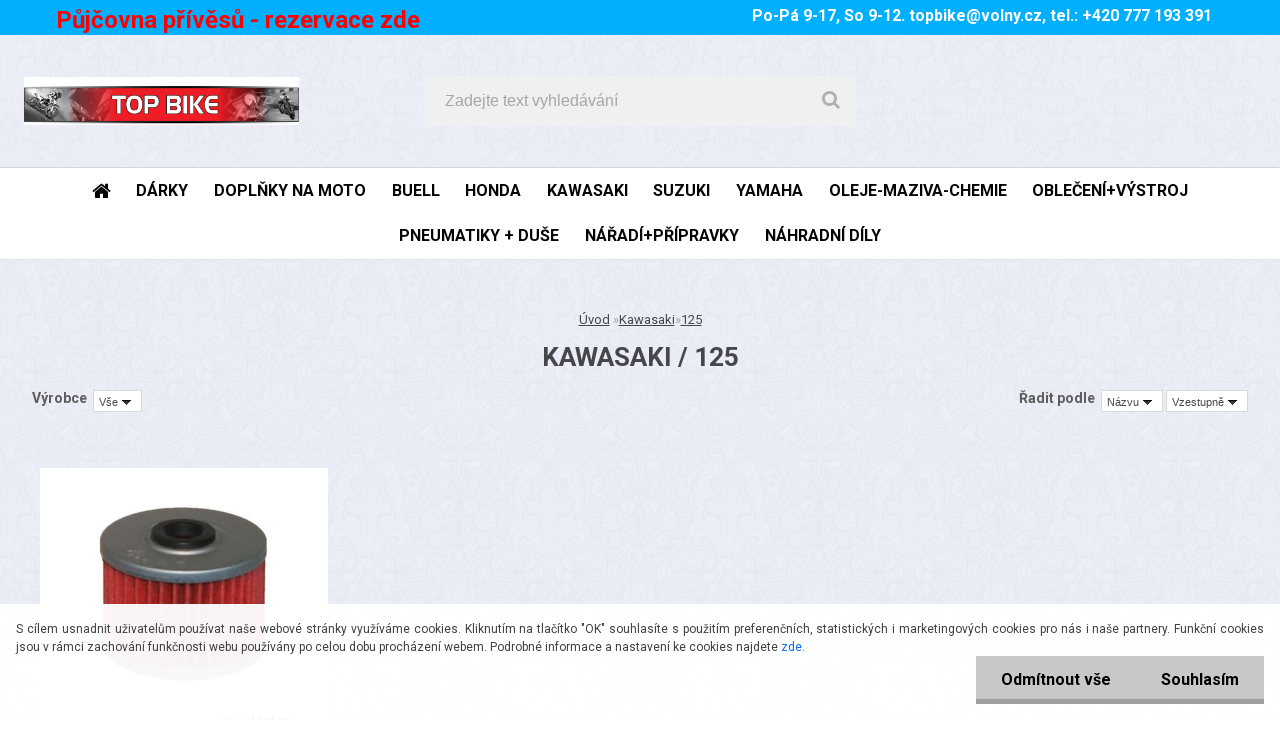

--- FILE ---
content_type: text/html; charset=utf-8
request_url: https://www.topbike.cz/topbike/eshop/7-1-Kawasaki/776-2-125
body_size: 15084
content:


        <!DOCTYPE html>
    <html xmlns:og="http://ogp.me/ns#" xmlns:fb="http://www.facebook.com/2008/fbml" lang="cs" class="tmpl__carbon">
      <head>
          <script>
              window.cookie_preferences = getCookieSettings('cookie_preferences');
              window.cookie_statistics = getCookieSettings('cookie_statistics');
              window.cookie_marketing = getCookieSettings('cookie_marketing');

              function getCookieSettings(cookie_name) {
                  if (document.cookie.length > 0)
                  {
                      cookie_start = document.cookie.indexOf(cookie_name + "=");
                      if (cookie_start != -1)
                      {
                          cookie_start = cookie_start + cookie_name.length + 1;
                          cookie_end = document.cookie.indexOf(";", cookie_start);
                          if (cookie_end == -1)
                          {
                              cookie_end = document.cookie.length;
                          }
                          return unescape(document.cookie.substring(cookie_start, cookie_end));
                      }
                  }
                  return false;
              }
          </script>
                <title>Kawasaki | Top bike</title>
        <script type="text/javascript">var action_unavailable='action_unavailable';var id_language = 'cs';var id_country_code = 'CZ';var language_code = 'cs-CZ';var path_request = '/request.php';var type_request = 'POST';var cache_break = "2518"; var enable_console_debug = false; var enable_logging_errors = false;var administration_id_language = 'cs';var administration_id_country_code = 'CZ';</script>          <script type="text/javascript" src="//ajax.googleapis.com/ajax/libs/jquery/1.8.3/jquery.min.js"></script>
          <script type="text/javascript" src="//code.jquery.com/ui/1.12.1/jquery-ui.min.js" ></script>
                  <script src="/wa_script/js/jquery.hoverIntent.minified.js?_=2025-01-22-11-52" type="text/javascript"></script>
        <script type="text/javascript" src="/admin/jscripts/jquery.qtip.min.js?_=2025-01-22-11-52"></script>
                  <script src="/wa_script/js/jquery.selectBoxIt.min.js?_=2025-01-22-11-52" type="text/javascript"></script>
                  <script src="/wa_script/js/bs_overlay.js?_=2025-01-22-11-52" type="text/javascript"></script>
        <script src="/wa_script/js/bs_design.js?_=2025-01-22-11-52" type="text/javascript"></script>
        <script src="/admin/jscripts/wa_translation.js?_=2025-01-22-11-52" type="text/javascript"></script>
        <link rel="stylesheet" type="text/css" href="/css/jquery.selectBoxIt.wa_script.css?_=2025-01-22-11-52" media="screen, projection">
        <link rel="stylesheet" type="text/css" href="/css/jquery.qtip.lupa.css?_=2025-01-22-11-52">
        
                  <script src="/wa_script/js/jquery.colorbox-min.js?_=2025-01-22-11-52" type="text/javascript"></script>
          <link rel="stylesheet" type="text/css" href="/css/colorbox.css?_=2025-01-22-11-52">
          <script type="text/javascript">
            jQuery(document).ready(function() {
              (function() {
                function createGalleries(rel) {
                  var regex = new RegExp(rel + "\\[(\\d+)]"),
                      m, group = "g_" + rel, groupN;
                  $("a[rel*=" + rel + "]").each(function() {
                    m = regex.exec(this.getAttribute("rel"));
                    if(m) {
                      groupN = group + m[1];
                    } else {
                      groupN = group;
                    }
                    $(this).colorbox({
                      rel: groupN,
                      slideshow:true,
                       maxWidth: "85%",
                       maxHeight: "85%",
                       returnFocus: false
                    });
                  });
                }
                createGalleries("lytebox");
                createGalleries("lyteshow");
              })();
            });</script>
          <script type="text/javascript">
      function init_products_hovers()
      {
        jQuery(".product").hoverIntent({
          over: function(){
            jQuery(this).find(".icons_width_hack").animate({width: "130px"}, 300, function(){});
          } ,
          out: function(){
            jQuery(this).find(".icons_width_hack").animate({width: "10px"}, 300, function(){});
          },
          interval: 40
        });
      }
      jQuery(document).ready(function(){

        jQuery(".param select, .sorting select").selectBoxIt();

        jQuery(".productFooter").click(function()
        {
          var $product_detail_link = jQuery(this).parent().find("a:first");

          if($product_detail_link.length && $product_detail_link.attr("href"))
          {
            window.location.href = $product_detail_link.attr("href");
          }
        });
        init_products_hovers();
        
        ebar_details_visibility = {};
        ebar_details_visibility["user"] = false;
        ebar_details_visibility["basket"] = false;

        ebar_details_timer = {};
        ebar_details_timer["user"] = setTimeout(function(){},100);
        ebar_details_timer["basket"] = setTimeout(function(){},100);

        function ebar_set_show($caller)
        {
          var $box_name = $($caller).attr("id").split("_")[0];

          ebar_details_visibility["user"] = false;
          ebar_details_visibility["basket"] = false;

          ebar_details_visibility[$box_name] = true;

          resolve_ebar_set_visibility("user");
          resolve_ebar_set_visibility("basket");
        }

        function ebar_set_hide($caller)
        {
          var $box_name = $($caller).attr("id").split("_")[0];

          ebar_details_visibility[$box_name] = false;

          clearTimeout(ebar_details_timer[$box_name]);
          ebar_details_timer[$box_name] = setTimeout(function(){resolve_ebar_set_visibility($box_name);},300);
        }

        function resolve_ebar_set_visibility($box_name)
        {
          if(   ebar_details_visibility[$box_name]
             && jQuery("#"+$box_name+"_detail").is(":hidden"))
          {
            jQuery("#"+$box_name+"_detail").slideDown(300);
          }
          else if(   !ebar_details_visibility[$box_name]
                  && jQuery("#"+$box_name+"_detail").not(":hidden"))
          {
            jQuery("#"+$box_name+"_detail").slideUp(0, function() {
              $(this).css({overflow: ""});
            });
          }
        }

        
        jQuery("#user_icon, #basket_icon").hoverIntent({
          over: function(){
            ebar_set_show(this);
            
          } ,
          out: function(){
            ebar_set_hide(this);
          },
          interval: 40
        });
        
        jQuery("#user_icon").click(function(e)
        {
          if(jQuery(e.target).attr("id") == "user_icon")
          {
            window.location.href = "https://www.topbike.cz/topbike/e-login/";
          }
        });

        jQuery("#basket_icon").click(function(e)
        {
          if(jQuery(e.target).attr("id") == "basket_icon")
          {
            window.location.href = "https://www.topbike.cz/topbike/e-basket/";
          }
        });
      
      });
    </script>        <meta http-equiv="Content-language" content="cs">
        <meta http-equiv="Content-Type" content="text/html; charset=utf-8">
        <meta name="language" content="czech">
        <meta name="keywords" content="kawasaki">
        <meta name="description" content="Zde vyberte kubaturu Vaší Kawasaki">
        <meta name="revisit-after" content="1 Days">
        <meta name="distribution" content="global">
        <meta name="expires" content="never">
                  <meta name="expires" content="never">
                    <link rel="canonical" href="https://www.topbike.cz/topbike/eshop/7-1-Kawasaki/776-2-125"/>
          <meta property="og:image" content="http://www.topbike.cz/fotky10633/design_setup/images/custom_image_logo.jpg" />
<meta property="og:image:secure_url" content="https://www.topbike.cz/fotky10633/design_setup/images/custom_image_logo.jpg" />
<meta property="og:image:type" content="image/jpeg" />

<meta name="google-site-verification" content="http://www.topbike.cz"/>            <meta name="robots" content="index, follow">
                      <link href="//www.topbike.cz/fotky10633/faviconCAN7O0CD.ico" rel="icon" type="image/x-icon">
          <link rel="shortcut icon" type="image/x-icon" href="//www.topbike.cz/fotky10633/faviconCAN7O0CD.ico">
                  <link rel="stylesheet" type="text/css" href="/css/lang_dependent_css/lang_cs.css?_=2025-01-22-11-52" media="screen, projection">
                <link rel='stylesheet' type='text/css' href='/wa_script/js/styles.css?_=2025-01-22-11-52'>
        <script language='javascript' type='text/javascript' src='/wa_script/js/javascripts.js?_=2025-01-22-11-52'></script>
        <script language='javascript' type='text/javascript' src='/wa_script/js/check_tel.js?_=2025-01-22-11-52'></script>
          <script src="/assets/javascripts/buy_button.js?_=2025-01-22-11-52"></script>
            <script type="text/javascript" src="/wa_script/js/bs_user.js?_=2025-01-22-11-52"></script>
        <script type="text/javascript" src="/wa_script/js/bs_fce.js?_=2025-01-22-11-52"></script>
        <script type="text/javascript" src="/wa_script/js/bs_fixed_bar.js?_=2025-01-22-11-52"></script>
        <script type="text/javascript" src="/bohemiasoft/js/bs.js?_=2025-01-22-11-52"></script>
        <script src="/wa_script/js/jquery.number.min.js?_=2025-01-22-11-52" type="text/javascript"></script>
        <script type="text/javascript">
            BS.User.id = 10633;
            BS.User.domain = "topbike";
            BS.User.is_responsive_layout = true;
            BS.User.max_search_query_length = 50;
            BS.User.max_autocomplete_words_count = 5;

            WA.Translation._autocompleter_ambiguous_query = ' Hledavý výraz je pro našeptávač příliš obecný. Zadejte prosím další znaky, slova nebo pokračujte odesláním formuláře pro vyhledávání.';
            WA.Translation._autocompleter_no_results_found = ' Nebyly nalezeny žádné produkty ani kategorie.';
            WA.Translation._error = " Chyba";
            WA.Translation._success = " Nastaveno";
            WA.Translation._warning = " Upozornění";
            WA.Translation._multiples_inc_notify = '<p class="multiples-warning"><strong>Tento produkt je možné objednat pouze v násobcích #inc#. </strong><br><small>Vámi zadaný počet kusů byl navýšen dle tohoto násobku.</small></p>';
            WA.Translation._shipping_change_selected = " Změnit...";
            WA.Translation._shipping_deliver_to_address = " Zásilka bude doručena na zvolenou adresu";

            BS.Design.template = {
              name: "carbon",
              is_selected: function(name) {
                if(Array.isArray(name)) {
                  return name.indexOf(this.name) > -1;
                } else {
                  return name === this.name;
                }
              }
            };
            BS.Design.isLayout3 = true;
            BS.Design.templates = {
              TEMPLATE_ARGON: "argon",TEMPLATE_NEON: "neon",TEMPLATE_CARBON: "carbon",TEMPLATE_XENON: "xenon",TEMPLATE_AURUM: "aurum",TEMPLATE_CUPRUM: "cuprum",TEMPLATE_ERBIUM: "erbium",TEMPLATE_CADMIUM: "cadmium",TEMPLATE_BARIUM: "barium",TEMPLATE_CHROMIUM: "chromium",TEMPLATE_SILICIUM: "silicium",TEMPLATE_IRIDIUM: "iridium",TEMPLATE_INDIUM: "indium",TEMPLATE_OXYGEN: "oxygen",TEMPLATE_HELIUM: "helium",TEMPLATE_FLUOR: "fluor",TEMPLATE_FERRUM: "ferrum",TEMPLATE_TERBIUM: "terbium",TEMPLATE_URANIUM: "uranium",TEMPLATE_ZINCUM: "zincum",TEMPLATE_CERIUM: "cerium",TEMPLATE_KRYPTON: "krypton",TEMPLATE_THORIUM: "thorium",TEMPLATE_ETHERUM: "etherum",TEMPLATE_KRYPTONIT: "kryptonit",TEMPLATE_TITANIUM: "titanium",TEMPLATE_PLATINUM: "platinum"            };
        </script>
                  <script src="/js/progress_button/modernizr.custom.js"></script>
                      <link rel="stylesheet" type="text/css" href="/bower_components/owl.carousel/dist/assets/owl.carousel.min.css" />
            <link rel="stylesheet" type="text/css" href="/bower_components/owl.carousel/dist/assets/owl.theme.default.min.css" />
            <script src="/bower_components/owl.carousel/dist/owl.carousel.min.js"></script>
                    <link rel="stylesheet" type="text/css" href="//static.bohemiasoft.com/jave/style.css?_=2025-01-22-11-52" media="screen">
                    <link rel="stylesheet" type="text/css" href="/css/font-awesome.4.7.0.min.css" media="screen">
          <link rel="stylesheet" type="text/css" href="/sablony/nove/carbon/carbonblue/css/product_var3.css?_=2025-01-22-11-52" media="screen">
                    <link rel="stylesheet"
                type="text/css"
                id="tpl-editor-stylesheet"
                href="/sablony/nove/carbon/carbonblue/css/colors.css?_=2025-01-22-11-52"
                media="screen">

          <meta name="viewport" content="width=device-width, initial-scale=1.0">
          <link rel="stylesheet" 
                   type="text/css" 
                   href="https://static.bohemiasoft.com/custom-css/carbon.css?_1755245326" 
                   media="screen"><style type="text/css">
               <!--#site_logo{
                  width: 275px;
                  height: 100px;
                  background-image: url('/fotky10633/design_setup/images/custom_image_logo.jpg?cache_time=1615497799');
                  background-repeat: no-repeat;
                  
                }html body .myheader { 
          background-image: url('/fotky10633/design_setup/images/custom_image_centerpage.png?cache_time=1615497799');
          border: black;
          background-repeat: repeat;
          background-position: 50% 50%;
          background-color: #eceff8;
        }#page_background{
                  background-image: url('/fotky10633/design_setup/images/custom_image_aroundpage.png?cache_time=1615497799');
                  background-repeat: repeat;
                  background-position: 50% 50%;
                  background-color: #eceff8;
                }.bgLupa{
                  padding: 0;
                  border: none;
                }
      /***font nadpisu***/
      #left-box .title_left_eshop {
          color: #0a0909!important;
      }
      /***font kategorie***/
      body #page .leftmenu2 ul li a {
                  color: #050505!important;
      }
      body #page .leftmenu ul li a {
                  color: #050505!important;
      }
      /***font kategorie - hover, active***/
      body #page .leftmenu2 ul li a:hover, body #page .leftmenu2 ul li.leftmenuAct a {
                  color:#080707 !important;
      }
      body #page .leftmenu ul li a:hover, body #page .leftmenu ul li.leftmenuAct a {
                  color:#080707 !important;
      }
      /***font podkategorie***/
      body #page .leftmenu2 ul ul li a {
                  color:#0a0a0a!important;
        }
      body #page .leftmenu ul ul li a, body #page .leftmenu ul li.leftmenuAct ul li a {
            color:#0a0a0a!important;
            border-color:#0a0a0a!important;
        }
      /***font podkategorie - hover, active***/
      body #page .leftmenu2 ul ul li a:hover, body #page .leftmenu2 ul ul li.leftmenu2Act a{
                  color: #080707 !important;
        }
      body #page .leftmenu ul ul li a:hover, body #page .leftmenu ul li.leftmenuAct ul li a:hover{
            color: #080707 !important;
        }
      /***pozadi podkategorie - hover, active***/
      body #page .leftmenu2 ul ul li a:hover, body #page .leftmenu2 ul ul li.leftmenu2Act a{
                  background-color:#e6d119!important;
        }
      body #page .leftmenu ul ul li a:hover, body #page .leftmenu ul ul li.leftmenuAct a{
                  border-color:#e6d119!important;
        }/***font oddelovace***/
      body #page .leftmenu2 ul li.leftmenuCat, body #page .leftmenu2 ul li.leftmenuCat:hover {
                  color: #f0e608!important;
        }
      body #page .leftmenu ul li.leftmenuCat, body #page .leftmenu ul li.leftmenuCat:hover {
                  color: #f0e608!important;
        }

 :root { 
 }
-->
                </style>          <link rel="stylesheet" type="text/css" href="/fotky10633/design_setup/css/user_defined.css?_=1351076852" media="screen, projection">
                    <script type="text/javascript" src="/admin/jscripts/wa_dialogs.js?_=2025-01-22-11-52"></script>
            <script>
      $(document).ready(function() {
        if (getCookie('show_cookie_message' + '_10633_cz') != 'no') {
          if($('#cookies-agreement').attr('data-location') === '0')
          {
            $('.cookies-wrapper').css("top", "0px");
          }
          else
          {
            $('.cookies-wrapper').css("bottom", "0px");
          }
          $('.cookies-wrapper').show();
        }

        $('#cookies-notify__close').click(function() {
          setCookie('show_cookie_message' + '_10633_cz', 'no');
          $('#cookies-agreement').slideUp();
          $("#masterpage").attr("style", "");
          setCookie('cookie_preferences', 'true');
          setCookie('cookie_statistics', 'true');
          setCookie('cookie_marketing', 'true');
          window.cookie_preferences = true;
          window.cookie_statistics = true;
          window.cookie_marketing = true;
          if(typeof gtag === 'function') {
              gtag('consent', 'update', {
                  'ad_storage': 'granted',
                  'analytics_storage': 'granted',
                  'ad_user_data': 'granted',
                  'ad_personalization': 'granted'
              });
          }
         return false;
        });

        $("#cookies-notify__disagree").click(function(){
            save_preferences();
        });

        $('#cookies-notify__preferences-button-close').click(function(){
            var cookies_notify_preferences = $("#cookies-notify-checkbox__preferences").is(':checked');
            var cookies_notify_statistics = $("#cookies-notify-checkbox__statistics").is(':checked');
            var cookies_notify_marketing = $("#cookies-notify-checkbox__marketing").is(':checked');
            save_preferences(cookies_notify_preferences, cookies_notify_statistics, cookies_notify_marketing);
        });

        function save_preferences(preferences = false, statistics = false, marketing = false)
        {
            setCookie('show_cookie_message' + '_10633_cz', 'no');
            $('#cookies-agreement').slideUp();
            $("#masterpage").attr("style", "");
            setCookie('cookie_preferences', preferences);
            setCookie('cookie_statistics', statistics);
            setCookie('cookie_marketing', marketing);
            window.cookie_preferences = preferences;
            window.cookie_statistics = statistics;
            window.cookie_marketing = marketing;
            if(marketing && typeof gtag === 'function')
            {
                gtag('consent', 'update', {
                    'ad_storage': 'granted'
                });
            }
            if(statistics && typeof gtag === 'function')
            {
                gtag('consent', 'update', {
                    'analytics_storage': 'granted',
                    'ad_user_data': 'granted',
                    'ad_personalization': 'granted',
                });
            }
            if(marketing === false && BS && BS.seznamIdentity) {
                BS.seznamIdentity.clearIdentity();
            }
        }

        /**
         * @param {String} cookie_name
         * @returns {String}
         */
        function getCookie(cookie_name) {
          if (document.cookie.length > 0)
          {
            cookie_start = document.cookie.indexOf(cookie_name + "=");
            if (cookie_start != -1)
            {
              cookie_start = cookie_start + cookie_name.length + 1;
              cookie_end = document.cookie.indexOf(";", cookie_start);
              if (cookie_end == -1)
              {
                cookie_end = document.cookie.length;
              }
              return unescape(document.cookie.substring(cookie_start, cookie_end));
            }
          }
          return "";
        }
        
        /**
         * @param {String} cookie_name
         * @param {String} value
         */
        function setCookie(cookie_name, value) {
          var time = new Date();
          time.setTime(time.getTime() + 365*24*60*60*1000); // + 1 rok
          var expires = "expires="+time.toUTCString();
          document.cookie = cookie_name + "=" + escape(value) + "; " + expires + "; path=/";
        }
      });
    </script>
            <script type="text/javascript" src="/wa_script/js/search_autocompleter.js?_=2025-01-22-11-52"></script>
                <link rel="stylesheet" type="text/css" href="/assets/vendor/magnific-popup/magnific-popup.css" />
      <script src="/assets/vendor/magnific-popup/jquery.magnific-popup.js"></script>
      <script type="text/javascript">
        BS.env = {
          decPoint: ",",
          basketFloatEnabled: false        };
      </script>
      <script type="text/javascript" src="/node_modules/select2/dist/js/select2.min.js"></script>
      <script type="text/javascript" src="/node_modules/maximize-select2-height/maximize-select2-height.min.js"></script>
      <script type="text/javascript">
        (function() {
          $.fn.select2.defaults.set("language", {
            noResults: function() {return " Nenalezeny žádné položky"},
            inputTooShort: function(o) {
              var n = o.minimum - o.input.length;
              return " Prosím zadejte #N# nebo více znaků.".replace("#N#", n);
            }
          });
          $.fn.select2.defaults.set("width", "100%")
        })();

      </script>
      <link type="text/css" rel="stylesheet" href="/node_modules/select2/dist/css/select2.min.css" />
      <script type="text/javascript" src="/wa_script/js/countdown_timer.js?_=2025-01-22-11-52"></script>
      <script type="text/javascript" src="/wa_script/js/app.js?_=2025-01-22-11-52"></script>
      <script type="text/javascript" src="/node_modules/jquery-validation/dist/jquery.validate.min.js"></script>

      
          </head>
      <body class="lang-cs catalog_true layout3 not-home page-category page-category-7-776 basket-empty vat-payer-y alternative-currency-n" >
        <a name="topweb"></a>
            <div id="cookies-agreement" class="cookies-wrapper" data-location="1"
         >
      <div class="cookies-notify-background"></div>
      <div class="cookies-notify" style="display:block!important;">
        <div class="cookies-notify__bar">
          <div class="cookies-notify__bar1">
            <div class="cookies-notify__text"
                                 >
                S cílem usnadnit uživatelům používat naše webové stránky využíváme cookies. Kliknutím na tlačítko "OK" souhlasíte s použitím preferenčních, statistických i marketingových cookies pro nás i naše partnery. Funkční cookies jsou v rámci zachování funkčnosti webu používány po celou dobu procházení webem. Podrobné informace a nastavení ke cookies najdete <span class="cookies-notify__detail_button">zde</span>.            </div>
            <div class="cookies-notify__button">
                <a href="#" id="cookies-notify__disagree" class="secondary-btn"
                   style="color: #000000;
                           background-color: #c8c8c8;
                           opacity: 1"
                >Odmítnout vše</a>
              <a href="#" id="cookies-notify__close"
                 style="color: #000000;
                        background-color: #c8c8c8;
                        opacity: 1"
                >Souhlasím</a>
            </div>
          </div>
                        <div class="cookies-notify__detail_box hidden"
                             >
                <div id="cookies-nofify__close_detail"> Zavřít</div>
                <div>
                    <br />
                    <b> Co jsou cookies?</b><br />
                    <span> Cookies jsou krátké textové informace, které jsou uloženy ve Vašem prohlížeči. Tyto informace běžně používají všechny webové stránky a jejich procházením dochází k ukládání cookies. Pomocí partnerských skriptů, které mohou stránky používat (například Google analytics</span><br /><br />
                    <b> Jak lze nastavit práci webu s cookies?</b><br />
                    <span> Přestože doporučujeme povolit používání všech typů cookies, práci webu s nimi můžete nastavit dle vlastních preferencí pomocí checkboxů zobrazených níže. Po odsouhlasení nastavení práce s cookies můžete změnit své rozhodnutí smazáním či editací cookies přímo v nastavení Vašeho prohlížeče. Podrobnější informace k promazání cookies najdete v nápovědě Vašeho prohlížeče.</span>
                </div>
                <div class="cookies-notify__checkboxes"
                                    >
                    <div class="checkbox-custom checkbox-default cookies-notify__checkbox">
                        <input type="checkbox" id="cookies-notify-checkbox__functional" checked disabled />
                        <label for="cookies-notify-checkbox__functional" class="cookies-notify__checkbox_label"> Nutné</label>
                    </div>
                    <div class="checkbox-custom checkbox-default cookies-notify__checkbox">
                        <input type="checkbox" id="cookies-notify-checkbox__preferences" checked />
                        <label for="cookies-notify-checkbox__preferences" class="cookies-notify__checkbox_label"> Preferenční</label>
                    </div>
                    <div class="checkbox-custom checkbox-default cookies-notify__checkbox">
                        <input type="checkbox" id="cookies-notify-checkbox__statistics" checked />
                        <label for="cookies-notify-checkbox__statistics" class="cookies-notify__checkbox_label"> Statistické</label>
                    </div>
                    <div class="checkbox-custom checkbox-default cookies-notify__checkbox">
                        <input type="checkbox" id="cookies-notify-checkbox__marketing" checked />
                        <label for="cookies-notify-checkbox__marketing" class="cookies-notify__checkbox_label"> Marketingové</label>
                    </div>
                </div>
                <div id="cookies-notify__cookie_types">
                    <div class="cookies-notify__cookie_type cookie-active" data-type="functional">
                         Nutné (13)
                    </div>
                    <div class="cookies-notify__cookie_type" data-type="preferences">
                         Preferenční (1)
                    </div>
                    <div class="cookies-notify__cookie_type" data-type="statistics">
                         Statistické (15)
                    </div>
                    <div class="cookies-notify__cookie_type" data-type="marketing">
                         Marketingové (15)
                    </div>
                    <div class="cookies-notify__cookie_type" data-type="unclassified">
                         Neklasifikované (7)
                    </div>
                </div>
                <div id="cookies-notify__cookie_detail">
                    <div class="cookie-notify__cookie_description">
                        <span id="cookie-notify__description_functional" class="cookie_description_active"> Tyto informace jsou nezbytné ke správnému chodu webové stránky jako například vkládání zboží do košíku, uložení vyplněných údajů nebo přihlášení do zákaznické sekce.</span>
                        <span id="cookie-notify__description_preferences" class="hidden"> Tyto cookies umožní přizpůsobit chování nebo vzhled stránky dle Vašich potřeb, například volba jazyka.</span>
                        <span id="cookie-notify__description_statistics" class="hidden"> Díky těmto cookies mohou majitelé i developeři webu více porozumět chování uživatelů a vyvijet stránku tak, aby byla co nejvíce prozákaznická. Tedy abyste co nejrychleji našli hledané zboží nebo co nejsnáze dokončili jeho nákup.</span>
                        <span id="cookie-notify__description_marketing" class="hidden"> Tyto informace umožní personalizovat zobrazení nabídek přímo pro Vás díky historické zkušenosti procházení dřívějších stránek a nabídek.</span>
                        <span id="cookie-notify__description_unclassified" class="hidden"> Tyto cookies prozatím nebyly roztříděny do vlastní kategorie.</span>
                    </div>
                    <style>
                        #cookies-notify__cookie_detail_table td
                        {
                            color: #ffffff                        }
                    </style>
                    <table class="table" id="cookies-notify__cookie_detail_table">
                        <thead>
                            <tr>
                                <th> Jméno</th>
                                <th> Účel</th>
                                <th> Vypršení</th>
                            </tr>
                        </thead>
                        <tbody>
                                                    <tr>
                                <td>show_cookie_message</td>
                                <td>Ukládá informaci o potřebě zobrazení cookie lišty</td>
                                <td>1 rok</td>
                            </tr>
                                                        <tr>
                                <td>__zlcmid</td>
                                <td>Tento soubor cookie se používá k uložení identity návštěvníka během návštěv a preference návštěvníka deaktivovat naši funkci živého chatu. </td>
                                <td>1 rok</td>
                            </tr>
                                                        <tr>
                                <td>__cfruid</td>
                                <td>Tento soubor cookie je součástí služeb poskytovaných společností Cloudflare – včetně vyrovnávání zátěže, doručování obsahu webových stránek a poskytování připojení DNS pro provozovatele webových stránek. </td>
                                <td>relace</td>
                            </tr>
                                                        <tr>
                                <td>_auth</td>
                                <td>Zajišťuje bezpečnost procházení návštěvníků tím, že zabraňuje padělání požadavků mezi stránkami. Tento soubor cookie je nezbytný pro bezpečnost webu a návštěvníka. </td>
                                <td>1 rok</td>
                            </tr>
                                                        <tr>
                                <td>csrftoken</td>
                                <td>Pomáhá předcházet útokům Cross-Site Request Forgery (CSRF). 
</td>
                                <td>1 rok</td>
                            </tr>
                                                        <tr>
                                <td>PHPSESSID</td>
                                <td>Zachovává stav uživatelské relace napříč požadavky na stránky. </td>
                                <td>relace</td>
                            </tr>
                                                        <tr>
                                <td>rc::a</td>
                                <td>Tento soubor cookie se používá k rozlišení mezi lidmi a roboty. To je výhodné pro web, aby
vytvářet platné zprávy o používání jejich webových stránek. </td>
                                <td>persistentní</td>
                            </tr>
                                                        <tr>
                                <td>rc::c</td>
                                <td>Tento soubor cookie se používá k rozlišení mezi lidmi a roboty. </td>
                                <td>relace</td>
                            </tr>
                                                        <tr>
                                <td>AWSALBCORS</td>
                                <td>Registruje, který server-cluster obsluhuje návštěvníka. To se používá v kontextu s vyrovnáváním zátěže, aby se optimalizovala uživatelská zkušenost. </td>
                                <td>6 dnů</td>
                            </tr>
                                                        <tr>
                                <td>18plus_allow_access#</td>
                                <td>Ukládá informaci o odsouhlasení okna 18+ pro web.</td>
                                <td>neznámý</td>
                            </tr>
                                                        <tr>
                                <td>18plus_cat#</td>
                                <td>Ukládá informaci o odsouhlasení okna 18+ pro kategorii.</td>
                                <td>neznámý</td>
                            </tr>
                                                        <tr>
                                <td>bs_slide_menu</td>
                                <td></td>
                                <td>neznámý</td>
                            </tr>
                                                        <tr>
                                <td>left_menu</td>
                                <td>Ukládá informaci o způsobu zobrazení levého menu.</td>
                                <td>neznámý</td>
                            </tr>
                                                    </tbody>
                    </table>
                    <div class="cookies-notify__button">
                        <a href="#" id="cookies-notify__preferences-button-close"
                           style="color: #000000;
                                background-color: #c8c8c8;
                                opacity: 1">
                            Uložit nastavení                        </a>
                    </div>
                </div>
            </div>
                    </div>
      </div>
    </div>
    
  <div id="responsive_layout_large"></div><div id="page">      <div class="top-bar" id="topBar">
                  <div class="top-bar-content">
            <h1><strong><span style="font-size: 24px;"><a href="https://www.topbike.cz/topbike/5-Pujcovna-privesu" target="_blank" rel="noopener"><span style="font-size: 18px;"><span style="font-size: 24px;"><span style="color: #ff0000;">Půjčovna přívěsů - rezervace zde</span></span></span></a></span>                                                                                   </strong>Po-Pá 9-17, So 9-12. <a href="mailto:topbike@volny.cz">topbike@volny.cz</a>, tel.: +420 777 193 391   </h1>
<p> </p>          </div>
                        </div>
          <script type="text/javascript">
      var responsive_articlemenu_name = ' Menu';
      var responsive_eshopmenu_name = ' E-shop';
    </script>
        <div class="myheader">
            <div class="content">
            <div class="logo-wrapper">
            <a id="site_logo" href="//www.topbike.cz" class="mylogo" aria-label="Logo"></a>
    </div>
                <div id="search">
      <form name="search" id="searchForm" action="/topbike/search-engine.htm" method="GET" enctype="multipart/form-data">
        <label for="q" class="title_left2"> Hľadanie</label>
        <p>
          <input name="slovo" type="text" class="inputBox" id="q" placeholder=" Zadejte text vyhledávání" maxlength="50">
          
          <input type="hidden" id="source_service" value="www.webareal.cz">
        </p>
        <div class="wrapper_search_submit">
          <input type="submit" class="search_submit" aria-label="search" name="search_submit" value="">
        </div>
        <div id="search_setup_area">
          <input id="hledatjak2" checked="checked" type="radio" name="hledatjak" value="2">
          <label for="hledatjak2">Hledat ve zboží</label>
          <br />
          <input id="hledatjak1"  type="radio" name="hledatjak" value="1">
          <label for="hledatjak1">Hledat v článcích</label>
                    <script type="text/javascript">
            function resolve_search_mode_visibility()
            {
              if (jQuery('form[name=search] input').is(':focus'))
              {
                if (jQuery('#search_setup_area').is(':hidden'))
                {
                  jQuery('#search_setup_area').slideDown(400);
                }
              }
              else
              {
                if (jQuery('#search_setup_area').not(':hidden'))
                {
                  jQuery('#search_setup_area').slideUp(400);
                }
              }
            }

            $('form[name=search] input').click(function() {
              this.focus();
            });

            jQuery('form[name=search] input')
                .focus(function() {
                  resolve_search_mode_visibility();
                })
                .blur(function() {
                  setTimeout(function() {
                    resolve_search_mode_visibility();
                  }, 1000);
                });

          </script>
                  </div>
      </form>
    </div>
          </div>
          </div>
    <div id="page_background">      <div class="hack-box"><!-- HACK MIN WIDTH FOR IE 5, 5.5, 6  -->
                  <div id="masterpage" style="margin-bottom:95px;"><!-- MASTER PAGE -->
              <div id="header">          </div><!-- END HEADER -->
                    <div id="aroundpage"><!-- AROUND PAGE -->
            
      <!-- LEFT BOX -->
      <div id="left-box">
              <div class="menu-typ-1" id="left_eshop">
                <p class="title_left_eshop">E-shop</p>
          
        <div id="inleft_eshop">
          <div class="leftmenu2">
                <ul class="root-eshop-menu">
            <li class="new-tmpl-home-button">
        <a href="//www.topbike.cz">
          <i class="fa fa-home" aria-hidden="true"></i>
        </a>
      </li>
              <li class="leftmenuDef category-menu-1 category-menu-order-1 category-menu-odd remove_point">
          <a href="/topbike/eshop/1-1-Darky">            <strong>
              Dárky            </strong>
            </a>        </li>

                <li class="leftmenuDef category-menu-10 category-menu-order-2 category-menu-even remove_point">
          <a href="/topbike/eshop/10-1-Doplnky-na-moto">            <strong>
              Doplňky na moto            </strong>
            </a>        </li>

                <li class="leftmenuDef category-menu-12 category-menu-order-3 category-menu-odd remove_point">
          <a href="/topbike/eshop/12-1-Buell">            <strong>
              Buell            </strong>
            </a>        </li>

                <li class="leftmenuDef category-menu-6 category-menu-order-4 category-menu-even remove_point">
          <a href="/topbike/eshop/6-1-Honda">            <strong>
              Honda            </strong>
            </a>        </li>

                <li class="leftmenuDef category-menu-7 category-menu-order-5 category-menu-odd remove_point">
          <a href="/topbike/eshop/7-1-Kawasaki">            <strong>
              Kawasaki            </strong>
            </a>        </li>

            <ul class="eshop-submenu level-2">
            <li class="new-tmpl-home-button">
        <a href="//">
          <i class="fa fa-home" aria-hidden="true"></i>
        </a>
      </li>
              <li class="leftmenu2sub category-submenu-772 masonry_item remove_point">
          <a href="/topbike/eshop/7-1-Kawasaki/772-2-60">            <strong>
              60            </strong>
            </a>        </li>

                <li class="leftmenu2sub category-submenu-773 masonry_item remove_point">
          <a href="/topbike/eshop/7-1-Kawasaki/773-2-65">            <strong>
              65            </strong>
            </a>        </li>

                <li class="leftmenu2sub category-submenu-774 masonry_item remove_point">
          <a href="/topbike/eshop/7-1-Kawasaki/774-2-80">            <strong>
              80            </strong>
            </a>        </li>

                <li class="leftmenu2sub category-submenu-775 masonry_item remove_point">
          <a href="/topbike/eshop/7-1-Kawasaki/775-2-85">            <strong>
              85            </strong>
            </a>        </li>

                <li class="leftmenu2Act category-submenu-776 masonry_item remove_point">
          <a href="/topbike/eshop/7-1-Kawasaki/776-2-125">            <strong>
              125            </strong>
            </a>        </li>

                <li class="leftmenu2sub category-submenu-777 masonry_item remove_point">
          <a href="/topbike/eshop/7-1-Kawasaki/777-2-200">            <strong>
              200            </strong>
            </a>        </li>

                <li class="leftmenu2sub category-submenu-778 masonry_item remove_point">
          <a href="/topbike/eshop/7-1-Kawasaki/778-2-250">            <strong>
              250            </strong>
            </a>        </li>

                <li class="leftmenu2sub category-submenu-779 masonry_item remove_point">
          <a href="/topbike/eshop/7-1-Kawasaki/779-2-300">            <strong>
              300            </strong>
            </a>        </li>

                <li class="leftmenu2sub category-submenu-780 masonry_item remove_point">
          <a href="/topbike/eshop/7-1-Kawasaki/780-2-400">            <strong>
              400            </strong>
            </a>        </li>

                <li class="leftmenu2sub category-submenu-781 masonry_item remove_point">
          <a href="/topbike/eshop/7-1-Kawasaki/781-2-450">            <strong>
              450            </strong>
            </a>        </li>

                <li class="leftmenu2sub category-submenu-782 masonry_item remove_point">
          <a href="/topbike/eshop/7-1-Kawasaki/782-2-500">            <strong>
              500            </strong>
            </a>        </li>

                <li class="leftmenu2sub category-submenu-783 masonry_item remove_point">
          <a href="/topbike/eshop/7-1-Kawasaki/783-2-550">            <strong>
              550            </strong>
            </a>        </li>

                <li class="leftmenu2sub category-submenu-784 masonry_item remove_point">
          <a href="/topbike/eshop/7-1-Kawasaki/784-2-600">            <strong>
              600            </strong>
            </a>        </li>

                <li class="leftmenu2sub category-submenu-785 masonry_item remove_point">
          <a href="/topbike/eshop/7-1-Kawasaki/785-2-636">            <strong>
              636            </strong>
            </a>        </li>

                <li class="leftmenu2sub category-submenu-786 masonry_item remove_point">
          <a href="/topbike/eshop/7-1-Kawasaki/786-2-650">            <strong>
              650            </strong>
            </a>        </li>

                <li class="leftmenu2sub category-submenu-787 masonry_item remove_point">
          <a href="/topbike/eshop/7-1-Kawasaki/787-2-750">            <strong>
              750            </strong>
            </a>        </li>

                <li class="leftmenu2sub category-submenu-788 masonry_item remove_point">
          <a href="/topbike/eshop/7-1-Kawasaki/788-2-800">            <strong>
              800            </strong>
            </a>        </li>

                <li class="leftmenu2sub category-submenu-789 masonry_item remove_point">
          <a href="/topbike/eshop/7-1-Kawasaki/789-2-900">            <strong>
              900            </strong>
            </a>        </li>

                <li class="leftmenu2sub category-submenu-790 masonry_item remove_point">
          <a href="/topbike/eshop/7-1-Kawasaki/790-2-1000">            <strong>
              1000            </strong>
            </a>        </li>

                <li class="leftmenu2sub category-submenu-791 masonry_item remove_point">
          <a href="/topbike/eshop/7-1-Kawasaki/791-2-1100">            <strong>
              1100            </strong>
            </a>        </li>

                <li class="leftmenu2sub category-submenu-792 masonry_item remove_point">
          <a href="/topbike/eshop/7-1-Kawasaki/792-2-1200">            <strong>
              1200            </strong>
            </a>        </li>

                <li class="leftmenu2sub category-submenu-793 masonry_item remove_point">
          <a href="/topbike/eshop/7-1-Kawasaki/793-2-1400">            <strong>
              1400            </strong>
            </a>        </li>

                <li class="leftmenu2sub category-submenu-794 masonry_item remove_point">
          <a href="/topbike/eshop/7-1-Kawasaki/794-2-1500">            <strong>
              1500            </strong>
            </a>        </li>

                <li class="leftmenu2sub category-submenu-795 masonry_item remove_point">
          <a href="/topbike/eshop/7-1-Kawasaki/795-2-1600">            <strong>
              1600            </strong>
            </a>        </li>

                <li class="leftmenu2sub category-submenu-796 masonry_item remove_point">
          <a href="/topbike/eshop/7-1-Kawasaki/796-2-2000">            <strong>
              2000            </strong>
            </a>        </li>

            </ul>
      <style>
        #left-box .remove_point a::before
        {
          display: none;
        }
      </style>
            <li class="leftmenuDef category-menu-5 category-menu-order-6 category-menu-even remove_point">
          <a href="/topbike/eshop/5-1-Suzuki">            <strong>
              Suzuki            </strong>
            </a>        </li>

                <li class="leftmenuDef category-menu-8 category-menu-order-7 category-menu-odd remove_point">
          <a href="/topbike/eshop/8-1-Yamaha">            <strong>
              Yamaha            </strong>
            </a>        </li>

                <li class="leftmenuDef category-menu-2 category-menu-order-8 category-menu-even remove_point">
          <a href="/topbike/eshop/2-1-Oleje-maziva-chemie">            <strong>
              Oleje-maziva-chemie            </strong>
            </a>        </li>

                <li class="leftmenuDef category-menu-9 category-menu-order-9 category-menu-odd remove_point">
          <a href="/topbike/eshop/9-1-Obleceni-vystroj">            <strong>
              Oblečení+výstroj            </strong>
            </a>        </li>

                <li class="leftmenuDef category-menu-11 category-menu-order-10 category-menu-even remove_point">
          <a href="/topbike/eshop/11-1-Pneumatiky-duse">            <strong>
              Pneumatiky + duše            </strong>
            </a>        </li>

                <li class="leftmenuDef category-menu-3 category-menu-order-11 category-menu-odd remove_point">
          <a href="/topbike/eshop/3-1-Naradi-pripravky">            <strong>
              Nářadí+přípravky            </strong>
            </a>        </li>

                <li class="leftmenuDef category-menu-4 category-menu-order-12 category-menu-even remove_point">
          <a href="/topbike/eshop/4-1-Nahradni-dily">            <strong>
              Náhradní díly            </strong>
            </a>        </li>

            </ul>
      <style>
        #left-box .remove_point a::before
        {
          display: none;
        }
      </style>
              </div>
        </div>

        
        <div id="footleft1">
                  </div>

            </div>
            </div><!-- END LEFT BOX -->
      <div class="ds-center">      <div id="right-box"><!-- RIGHT BOX2 -->
        <!-- xxxx badRight xxxx -->    <div class="action-box zbozi-akce intag_box action-box-deals"><!-- ACTION -->
      <p class="action-box-title">ZBOŽÍ V AKCI</p>
      <div class="in-action-box "><!-- in the action -->
                    <div class="product3 in-stock-y"
                 onmouseover="this.classList.add('product3Act');"
                 onmouseout="this.classList.remove('product3Act');"
                 data-name="Kartáč na řetěz"
                 data-id="23"
                 ><!-- PRODUCT BOX 3 -->
                            <div class="product3Title">
                <div class="product3TitleContent">
                  <a href="/topbike/eshop/7-1-Kawasaki/776-2-125/5/23-Kartac-na-retez"
                     title="Kartáč na čištění řetězu"
                     data-location="box_action"
                     data-id="23"
                     data-variant-id="0"
                     class="product-box-link"
                  >Kartáč na řetěz</a>
                </div>
                              </div>
                            <div class="product3ImageBox">
                                <a href="/topbike/eshop/7-1-Kawasaki/776-2-125/5/23-Kartac-na-retez"
                   data-location="box_action"
                   data-id="23"
                   data-variant-id="0"
                   class="product-box-link"
                >
                  <img src="/fotky10633/fotos/_vyrn_84-32003.jpg"  alt="Kartáč na řetěz" border="0" title="Kartáč na řetěz" width="80">
                </a>

              </div>
                            <div class="clear"></div>
              <div class="product3PriceBox">
                                                <div class="productPriceSmall">
                                      <s>
                      <span class="common_price_text">
                        běžná cena                      </span>
                      <span class="common_price">
                    239&nbsp;Kč                  </span>
                    </s>
                                  </div>
                                <div class="product3Price">
                  <span class="our_price_text">naše cena</span> <span class="product_price_text">190&nbsp;Kč</span>                </div>
                          <div class="stock_yes">
            skladem          </div>
                        </div>
              <div class="clear"></div>
                          </div><!--END PRODUCT BOX 3 -->
             <div class="break"></div>      </div><!-- end in the action -->
    </div><!-- END ACTION -->
        <div id="action-foot"></div><!-- foot right box --><div class="break"></div>
          <div class="action-box zbozi-akce intag_box action-box-bestsellers"><!-- ACTION -->
      <p class="action-box-title">NEJPRODÁVANĚJŠÍ</p>
      <div class="in-action-box "><!-- in the action -->
                    <div class="product3 in-stock-y"
                 onmouseover="this.classList.add('product3Act');"
                 onmouseout="this.classList.remove('product3Act');"
                 data-name="Přilba MAXX výklopná černozelená FF950"
                 data-id="891"
                 ><!-- PRODUCT BOX 3 -->
                            <div class="product3Title">
                <div class="product3TitleContent">
                  <a href="/topbike/eshop/7-1-Kawasaki/776-2-125/5/891-Prilba-MAXX-vyklopna-cernozelena-FF950"
                     title="výklopná helma integrální"
                     data-location="box_bestsellers"
                     data-id="891"
                     data-variant-id="0"
                     class="product-box-link"
                  >Přilba MAXX výklopná černozelená FF950</a>
                </div>
                              </div>
                            <div class="product3ImageBox">
                                <a href="/topbike/eshop/7-1-Kawasaki/776-2-125/5/891-Prilba-MAXX-vyklopna-cernozelena-FF950"
                   data-location="box_bestsellers"
                   data-id="891"
                   data-variant-id="0"
                   class="product-box-link"
                >
                  <img src="/fotky10633/fotos/_vyrn_89160-10_ff950.jpg"  alt="Přilba MAXX výklopná černozelená FF950" border="0" title="Přilba MAXX výklopná černozelená FF950" width="80">
                </a>

              </div>
                            <div class="clear"></div>
              <div class="product3PriceBox">
                                                <div class="product3Price">
                  <span class="our_price_text">naše cena</span> <span class="product_price_text">2&nbsp;790&nbsp;Kč</span>                </div>
                <div class="stock_yes">skladem</div>              </div>
              <div class="clear"></div>
                          </div><!--END PRODUCT BOX 3 -->
             <div class="break"></div>            <div class="product3 in-stock-y"
                 onmouseover="this.classList.add('product3Act');"
                 onmouseout="this.classList.remove('product3Act');"
                 data-name="Síťka na přilbu"
                 data-id="884"
                 ><!-- PRODUCT BOX 3 -->
                            <div class="product3Title">
                <div class="product3TitleContent">
                  <a href="/topbike/eshop/7-1-Kawasaki/776-2-125/5/884-Sitka-na-prilbu"
                     title="pavouk"
                     data-location="box_bestsellers"
                     data-id="884"
                     data-variant-id="0"
                     class="product-box-link"
                  >Síťka na přilbu</a>
                </div>
                              </div>
                            <div class="product3ImageBox">
                                <a href="/topbike/eshop/7-1-Kawasaki/776-2-125/5/884-Sitka-na-prilbu"
                   data-location="box_bestsellers"
                   data-id="884"
                   data-variant-id="0"
                   class="product-box-link"
                >
                  <img src="/fotky10633/fotos/_vyrn_884206_3-thickbox-default.jpg"  alt="Síťka na přilbu" border="0" title="Síťka na přilbu" width="80">
                </a>

              </div>
                            <div class="clear"></div>
              <div class="product3PriceBox">
                                                <div class="product3Price">
                  <span class="our_price_text">naše cena</span> <span class="product_price_text">130&nbsp;Kč</span>                </div>
                <div class="stock_yes">skladem</div>              </div>
              <div class="clear"></div>
                          </div><!--END PRODUCT BOX 3 -->
             <div class="break"></div>            <div class="product3 in-stock-y"
                 onmouseover="this.classList.add('product3Act');"
                 onmouseout="this.classList.remove('product3Act');"
                 data-name="Přilba MAXX výklopná bíločerná FF950"
                 data-id="890"
                 ><!-- PRODUCT BOX 3 -->
                            <div class="product3Title">
                <div class="product3TitleContent">
                  <a href="/topbike/eshop/7-1-Kawasaki/776-2-125/5/890-Prilba-MAXX-vyklopna-bilocerna-FF950"
                     title="výklopná přilba bíločerná"
                     data-location="box_bestsellers"
                     data-id="890"
                     data-variant-id="0"
                     class="product-box-link"
                  >Přilba MAXX výklopná bíločerná FF950</a>
                </div>
                              </div>
                            <div class="product3ImageBox">
                                <a href="/topbike/eshop/7-1-Kawasaki/776-2-125/5/890-Prilba-MAXX-vyklopna-bilocerna-FF950"
                   data-location="box_bestsellers"
                   data-id="890"
                   data-variant-id="0"
                   class="product-box-link"
                >
                  <img src="/fotky10633/fotos/_vyrn_890383-9_193a5297.jpg"  alt="Přilba MAXX výklopná bíločerná FF950" border="0" title="Přilba MAXX výklopná bíločerná FF950" width="80">
                </a>

              </div>
                            <div class="clear"></div>
              <div class="product3PriceBox">
                                                <div class="product3Price">
                  <span class="our_price_text">naše cena</span> <span class="product_price_text">2&nbsp;790&nbsp;Kč</span>                </div>
                <div class="stock_yes">skladem</div>              </div>
              <div class="clear"></div>
                          </div><!--END PRODUCT BOX 3 -->
             <div class="break"></div>      </div><!-- end in the action -->
    </div><!-- END ACTION -->
        <div id="action-foot"></div><!-- foot right box --><div class="break"></div>
          </div><!-- END RIGHT BOX -->
      </div>

            <hr class="hide">
                        <div id="centerpage"><!-- CENTER PAGE -->
              <div id="incenterpage"><!-- in the center -->
                    <div id="wherei"><!-- wherei -->
      <p>
        <a href="//www.topbike.cz/topbike">Úvod</a>
        <span class="arrow">&#187;</span><a href="//www.topbike.cz/topbike/eshop/7-1-Kawasaki">Kawasaki</a><span class="arrow">&#187;</span><a href="//www.topbike.cz/topbike/eshop/7-1-Kawasaki/776-2-125">125</a>            </p>
    </div><!-- END wherei -->
    <script type="application/ld+json">
    {
    "@context": "http://schema.org",
    "@type": "BreadcrumbList",
    "itemListElement": [
    {
        "@type": "ListItem",
        "position": 1,
        "item": {
            "@id": "https://www.topbike.cz",
            "name": "Home"
        }
    },
     {
        "@type": "ListItem",
        "position": 2,
        "item": {
            "@id": "https://www.topbike.cz/topbike/eshop/7-1-Kawasaki",
            "name": "Kawasaki"
        }
},     {
        "@type": "ListItem",
        "position": 3,
        "item": {
            "@id": "https://www.topbike.cz/topbike/eshop/7-1-Kawasaki/776-2-125",
            "name": "125"
        }
}]}
     </script>
        <h1 class="title_page def_color">Kawasaki / 125</h1>
          <div class="sorting"><!-- RAZENI-->
        <div class="sort-right">
          <fieldset>
            <span class="sorting_order_text">Řadit podle</span>&nbsp;
            <select style="visibility: visible;" name="order2" onchange="document.location.href='/topbike/eshop/7-1-Kawasaki/776-2-125/'+this.value+'/'">
              <option value="1" selected>Názvu</option>
              <option value="3" >Ceny</option>
                          </select>
            <select style="visibility: visible;" name="order3" onchange="document.location.href='/topbike/eshop/7-1-Kawasaki/776-2-125/'+this.value+'/'">
              <option value="1" selected>Vzestupně</option>
              <option value="2" >Sestupně</option>
            </select>
            <noscript>
            <input type="submit" value="OK" />
            </noscript>
          </fieldset>
        </div>
                  <div class="sort-left">
            <fieldset>
              <span class="sorting_order_text">Výrobce</span> &nbsp;<select class="form-control select2-single" name="order" style="visibility: visible;" onchange="document.location.href='/topbike/eshop/7-1-Kawasaki/776-2-125/1/'+this.value"><option value="0">Vše</option>  <option  value="HIFLO">HIFLO</option></select>            </fieldset>
          </div>
                </div><!-- end RAZENI-->
      <div class="break"></div>
          <hr class="hide">
          <ul class="bookmark product_switcher"><!-- BOOKMARKS -->
                  <li class=""><a href="/topbike/eshop/7-1-Kawasaki/776-2-125/1/row">Řádkové zobrazení</a></li>
                </ul>
      <div class="under_bookm"></div>
          <div class="break"></div>
        <div          class="product tab_img160 image_first one-preview-image in-stock-y"
         data-name="olejový filtr HF112"
         data-id="727"
        >
            <!-- PRODUCT BOX -->
      <div class="productBody">
                  <div class="img_box">
            <a href="/topbike/eshop/7-1-Kawasaki/776-2-125/5/727-olejovy-filtr-HF112"
               data-id="727"
               data-location="category_page"
               data-variant-id="0"
               class="product-box-link"
            >
              <img  alt="olejový filtr HF112"
                 title="olejový filtr HF112"
                 rel="727"
                 src="/fotky10633/fotos/_vyrn_727HF112.jpg"
                 class="">
                            <img src="/images/empty.gif" width="130" height="6" alt="empty"></a>
                      </div>
                      <div class="productTitle">
              <div class="productTitleContent">
                <a href="/topbike/eshop/7-1-Kawasaki/776-2-125/5/727-olejovy-filtr-HF112"
                                       data-id="727"
                   data-location="category_page"
                   data-variant-id="0"
                   class="product-box-link"
                >olejový filtr HF112</a>
              </div>
                          </div>
                    <div class="break"></div>
                        <div class="productPriceBox" >
                    <div class="productPriceSmall">&nbsp;</div><br>
          <div class="productPrice">
                        <span class="our_price_text">naše cena</span> <span class="product_price_text">76&nbsp;Kč</span>          </div><br>
                      <div class="stock_yes">skladem</div>
                    </div>
        <div class="clear"></div>
      </div>
      <div class="productFooter">
        <div class="productFooterContent">
                    </div>
              </div>
          </div>
    <hr class="hide">      <div class="clear"></div>      <script>
          if(BS.Design.third_generation()) {
              BS.ui.inputSpinner.init();
          }
      </script>
      <div class="clear"></div>

    <script language="javascript" src="/assets/javascripts/slider_public.js?_=2025-01-22-11-52" type="text/javascript"></script>
	              </div><!-- end in the center -->
              <div class="clear"></div>
                         </div><!-- END CENTER PAGE -->
            <div class="clear"></div>

            
                      </div><!-- END AROUND PAGE -->

          <div id="footer" ><!-- FOOTER -->

                          </div><!-- END FOOTER -->
                      </div><!-- END PAGE -->
        </div><!-- END HACK BOX -->
          </div>          <div id="und_footer" align="center">
        <p>
<script type="text/javascript">// <![CDATA[
var _gaq = _gaq || [];
  _gaq.push(['_setAccount', 'UA-20475285-1']);
  _gaq.push(['_trackPageview']);

  (function() {
    var ga = document.createElement('script'); ga.type = 'text/javascript'; ga.async = true;
    ga.src = ('https:' == document.location.protocol ? 'https://ssl' : 'http://www') + '.google-analytics.com/ga.js';
    var s = document.getElementsByTagName('script')[0]; s.parentNode.insertBefore(ga, s);
  })();
// ]]></script>
</p>
<h2 style="text-align: center;"><span class="Apple-style-span" style="border-collapse: separate; color: #000000; font-family: 'Times New Roman'; font-size: medium; font-style: normal; font-variant: normal; font-weight: normal; letter-spacing: normal; line-height: normal; orphans: 2; text-indent: 0px; text-transform: none; white-space: normal; widows: 2; word-spacing: 0px;"><span class="Apple-style-span" style="color: #5d5c61; font-family: Verdana,Geneva,Arial,Helvetica,sans-serif; font-size: 10px; line-height: 13px; text-align: center;"><a style="margin: 0px 7px; text-decoration: none; color: #5d5c61;" href="http://www.montaze-patka.cz">Instalatér</a> | <a style="margin: 0px 7px; text-decoration: none; color: #5d5c61;" href="http://www.topbike.cz/topbike/eshop/5-1-Vse-pro-Suzuki/">Suzuki díly</a> | <a style="margin: 0px 7px; text-decoration: none; color: #5d5c61;" href="http://www.topbike.cz/topbike/eshop/6-1-Vse-pro-Hondu">Honda díly</a> | <a style="margin: 0px 7px; text-decoration: none; color: #5d5c61;" href="http://www.topbike.cz/topbike/eshop/7-1-Vse-pro-Kawasaki">Kawasaki díly</a> | <a style="margin: 0px 7px; text-decoration: none; color: #5d5c61;" href="http://www.topbike.cz/topbike/eshop/8-1-Vse-pro-Yamahu">Yamaha díly</a> | <a style="margin: 0px 7px; text-decoration: none; color: #5d5c61;" href="http://privesy-trutnov.cz/">Půjčovna přívěsů</a> | <a style="margin: 0px 7px; text-decoration: none; color: #5d5c61;" href="http://www.moto-parts.cz">Čištění ultrazvukem</a> | <a style="margin: 0px 7px; text-decoration: none; color: #5d5c61;" href="http://www.topbike.cz/topbike/eshop/4-1-Nahradni-dily/44-2-Svicky-NGK">Svíčky NGK</a> | <a style="margin: 0px 7px; text-decoration: none; color: #5d5c61;" href="http://jestrabijezdci.cz/">Jestřábí jezdci</a></span></span></h2>      </div>
          <div class="moje_paticka02">
            <div class="paticka_obsah">
                <div class="sloupec_01">
                    <h3>Kategorie</h3>
                        <!--[if IE 6]>
    <style>
    #main-menu ul ul{visibility:visible;}
    </style>
    <![endif]-->

    
    <div id=""><!-- TOPMENU -->
            <div id="new_template_row" class="split">
                 <ul>
            <li class="eshop-menu-home">
              <a href="//www.topbike.cz" class="top_parent_act" aria-label="Homepage">
                              </a>
            </li>
          </ul>
          
<ul><li class="eshop-menu-5 eshop-menu-order-1 eshop-menu-odd"><a href="/topbike/5-Pujcovna-privesu"  class="top_parent">Půjčovna přívěsů</a>
</li></ul>
<ul><li class="eshop-menu-8 eshop-menu-order-2 eshop-menu-even"><a target="_new" href="https://topbike.tipmoto.com/dily/"  class="top_parent">Použité motodíly</a>
</li></ul>
<ul><li class="eshop-menu-4 eshop-menu-order-3 eshop-menu-odd"><a target="_new" href="http://www.topbike.tipmoto.com/motorky-text/?vypis"  class="top_parent">Motobazar</a>
</li></ul>
<ul><li class="eshop-menu-6 eshop-menu-order-4 eshop-menu-even"><a href="/topbike/6-Nase-sluzby"  class="top_parent">Naše služby</a>
</li></ul>
<ul><li class="eshop-menu-3 eshop-menu-order-5 eshop-menu-odd"><a href="/topbike/3-Obchodni-podminky"  class="top_parent">Obchodní podmínky</a>
</li></ul>
<ul><li class="eshop-menu-7 eshop-menu-order-6 eshop-menu-even"><a href="/topbike/7-Ochrana-osobnich-udaju-GDPR"  class="top_parent">Ochrana osobních údajů GDPR</a>
</li></ul>
<ul><li class="eshop-menu-2 eshop-menu-order-7 eshop-menu-odd"><a href="/topbike/2-Kontakty"  class="top_parent">Kontakty</a>
</li></ul>      </div>
    </div><!-- END TOPMENU -->
                    </div>
                <div class="sloupec_02">
                    <h3>E-shop</h3><div class="split"> <a href="/topbike/eshop/1-1-Darky">Dárky</a> <a href="/topbike/eshop/10-1-Doplnky-na-moto">Doplňky na moto</a> <a href="/topbike/eshop/12-1-Buell">Buell</a> <a href="/topbike/eshop/6-1-Honda">Honda</a> <a href="/topbike/eshop/7-1-Kawasaki">Kawasaki</a> <a href="/topbike/eshop/5-1-Suzuki">Suzuki</a> <a href="/topbike/eshop/8-1-Yamaha">Yamaha</a> <a href="/topbike/eshop/2-1-Oleje-maziva-chemie">Oleje-maziva-chemie</a> <a href="/topbike/eshop/9-1-Obleceni-vystroj">Oblečení+výstroj</a> <a href="/topbike/eshop/11-1-Pneumatiky-duse">Pneumatiky + duše</a> <a href="/topbike/eshop/3-1-Naradi-pripravky">Nářadí+přípravky</a> <a href="/topbike/eshop/4-1-Nahradni-dily">Náhradní díly</a></div>                </div>
                <div class="sloupec_04">
                    <h3>KONTAKTY</h3><p><span class="new-footer-box-row"> </span>Top bike</p><p><span class="new-footer-box-row">Adresa: </span>Střítežská 28</p><p><span class="new-footer-box-row">PSČ: </span>541 01 TRUTNOV</p><p><span class="new-footer-box-row">Email: </span>topbike@volny.cz</p><p><span class="new-footer-box-row">Telefon: </span>+420 777 193 391</p><p><span class="new-footer-box-row"> </span>GPS Loc:50° 30' 41.63" N, 15° 54' 39.79" E</p><p><span class="new-footer-box-row"> </span>HOT LINE: 777 193 391</p>                </div>
            </div>
                        <div class="moje_paticka_vytvoreno">
                <div class="copyright">
                    <p>Vytvořeno systémem <a href="http://www.webareal.cz" target="_blank">www.webareal.cz</a></p>
                </div>
            </div>
                    </div>
            </div>
  
  <script language="JavaScript" type="text/javascript">
$(window).ready(function() {
//	$(".loader").fadeOut("slow");
});
      function init_lupa_images()
    {
      if(jQuery('img.lupa').length)
      {
        jQuery('img.lupa, .productFooterContent').qtip(
        {
          onContentUpdate: function() { this.updateWidth(); },
          onContentLoad: function() { this.updateWidth(); },
          prerender: true,
          content: {
            text: function() {

              var $pID = '';

              if($(this).attr('rel'))
              {
                $pID = $(this).attr('rel');
              }
              else
              {
                $pID = $(this).parent().parent().find('img.lupa').attr('rel');
              }

              var $lupa_img = jQuery(".bLupa"+$pID+":first");

              if(!$lupa_img.length)
              { // pokud neni obrazek pro lupu, dame obrazek produktu
                $product_img = $(this).parent().parent().find('img.lupa:first');
                if($product_img.length)
                {
                  $lupa_img = $product_img.clone();
                }
              }
              else
              {
                $lupa_img = $lupa_img.clone()
              }

              return($lupa_img);
            }

          },
          position: {
            my: 'top left',
            target: 'mouse',
            viewport: $(window),
            adjust: {
              x: 15,  y: 15
            }
          },
          style: {
            classes: 'ui-tooltip-white ui-tooltip-shadow ui-tooltip-rounded',
            tip: {
               corner: false
            }
          },
          show: {
            solo: true,
            delay: 200
          },
          hide: {
            fixed: true
          }
        });
      }
    }
    $(document).ready(function() {
  $("#listaA a").click(function(){changeList();});
  $("#listaB a").click(function(){changeList();});
  if(typeof(init_lupa_images) === 'function')
  {
    init_lupa_images();
  }

  function changeList()
  {
    var className = $("#listaA").attr('class');
    if(className == 'selected')
    {
      $("#listaA").removeClass('selected');
      $("#listaB").addClass('selected');
      $("#boxMojeID, #mojeid_tab").show();
      $("#boxNorm").hide();
    }
    else
    {
      $("#listaA").addClass('selected');
      $("#listaB").removeClass('selected');
      $("#boxNorm").show();
      $("#boxMojeID, #mojeid_tab").hide();
   }
  }
  $(".print-button").click(function(e)
  {
    window.print();
    e.preventDefault();
    return false;
  })
});
</script>
  <span class="hide">ZjJmOT</span></div><script src="/wa_script/js/wa_url_translator.js?d=1" type="text/javascript"></script>    <script>
      var cart_local = {
        notInStock: "Požadované množství bohužel není na skladě.",
        notBoughtMin: " Tento produkt je nutné objednat v minimálním množství:",
        quantity: " Mn.",
        removeItem: " Odstranit"
      };
    </script>
    <script src="/wa_script/js/add_basket_fce.js?d=9&_= 2025-01-22-11-52" type="text/javascript"></script>    <script type="text/javascript">
        variant_general = 0;
    </script>
	    <script type="text/javascript">
      WA.Google_analytics = {
        activated: false
      };
    </script>
      <div id="top_loading_container" class="top_loading_containers" style="z-index: 99998;position: fixed; top: 0px; left: 0px; width: 100%;">
      <div id="top_loading_bar" class="top_loading_bars" style="height: 100%; width: 0;"></div>
    </div>
        <script type="text/javascript" charset="utf-8" src="/js/responsiveMenu.js?_=2025-01-22-11-52"></script>
    <script type="text/javascript">
    var responsive_articlemenu_name = ' Menu';
    $(document).ready(function(){
            var isFirst = false;
            var menu = new WA.ResponsiveMenu('#left-box');
      menu.setArticleSelector('#new_template_row');
      menu.setEshopSelector('#left_eshop');
      menu.render();
            if($(".slider_available").is('body') || $(document.body).hasClass("slider-available")) {
        (function(form, $) {
          'use strict';
          var $form = $(form),
              expanded = false,
              $body = $(document.body),
              $input;
          var expandInput = function() {
            if(!expanded) {
              $form.addClass("expand");
              $body.addClass("search_act");
              expanded = true;
            }
          };
          var hideInput = function() {
            if(expanded) {
              $form.removeClass("expand");
              $body.removeClass("search_act");
              expanded = false;
            }
          };
          var getInputValue = function() {
            return $input.val().trim();
          };
          var setInputValue = function(val) {
            $input.val(val);
          };
          if($form.length) {
            $input = $form.find("input.inputBox");
            $form.on("submit", function(e) {
              if(!getInputValue()) {
                e.preventDefault();
                $input.focus();
              }
            });
            $input.on("focus", function(e) {
              expandInput();
            });
            $(document).on("click", function(e) {
              if(!$form[0].contains(e.target)) {
                hideInput();
                setInputValue("");
              }
            });
          }
        })("#searchForm", jQuery);
      }
              var fixed_bar = new BS.FixedBar({"selector":"#left-box"});
            });
  </script>
  </body>
</html>
